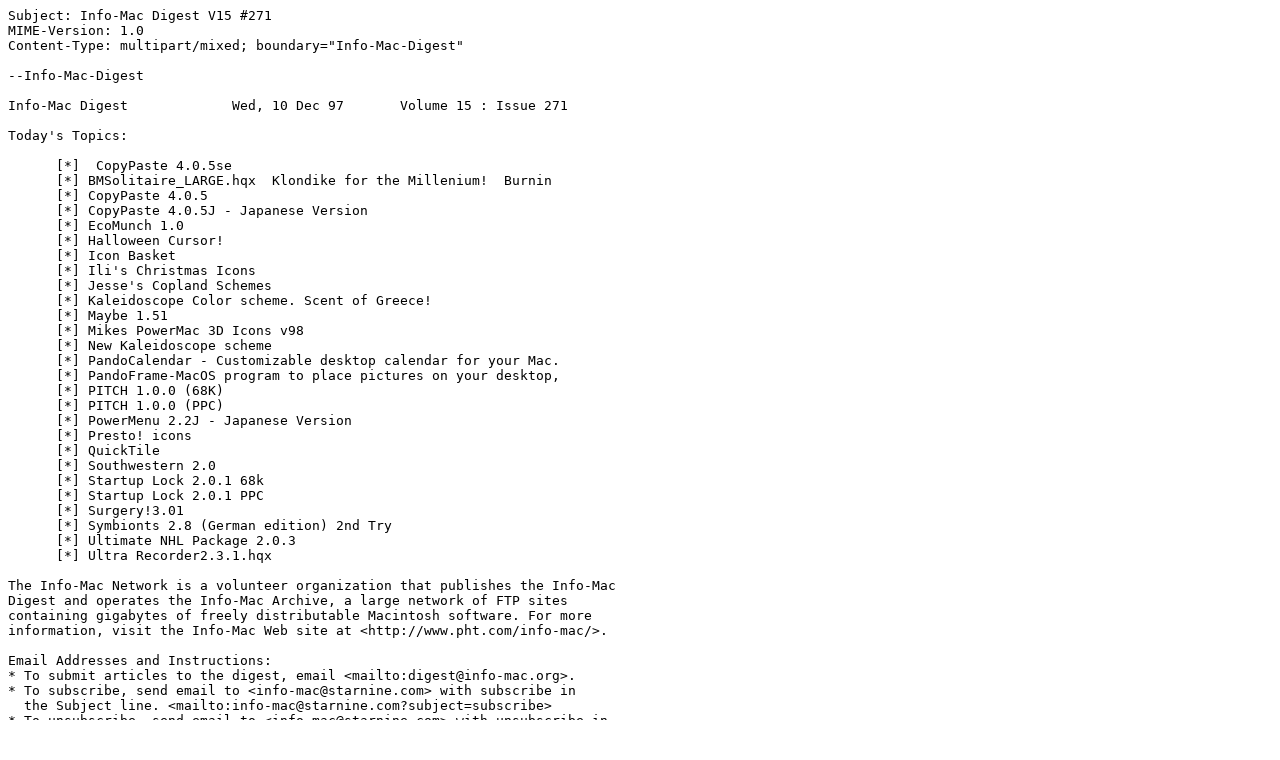

--- FILE ---
content_type: text/plain
request_url: https://ftp.surfnet.nl/pub/pub/infomac/_Periodical/_Info-Mac_Digest/infomacv15/infomacv15-271.txt
body_size: 31113
content:
Subject: Info-Mac Digest V15 #271
MIME-Version: 1.0
Content-Type: multipart/mixed; boundary="Info-Mac-Digest"

--Info-Mac-Digest

Info-Mac Digest             Wed, 10 Dec 97       Volume 15 : Issue 271

Today's Topics:

      [*]  CopyPaste 4.0.5se
      [*] BMSolitaire_LARGE.hqx  Klondike for the Millenium!  Burnin
      [*] CopyPaste 4.0.5
      [*] CopyPaste 4.0.5J - Japanese Version
      [*] EcoMunch 1.0
      [*] Halloween Cursor!
      [*] Icon Basket
      [*] Ili's Christmas Icons
      [*] Jesse's Copland Schemes
      [*] Kaleidoscope Color scheme. Scent of Greece!
      [*] Maybe 1.51
      [*] Mikes PowerMac 3D Icons v98
      [*] New Kaleidoscope scheme
      [*] PandoCalendar - Customizable desktop calendar for your Mac.
      [*] PandoFrame-MacOS program to place pictures on your desktop,
      [*] PITCH 1.0.0 (68K)
      [*] PITCH 1.0.0 (PPC)
      [*] PowerMenu 2.2J - Japanese Version
      [*] Presto! icons
      [*] QuickTile
      [*] Southwestern 2.0
      [*] Startup Lock 2.0.1 68k
      [*] Startup Lock 2.0.1 PPC
      [*] Surgery!3.01
      [*] Symbionts 2.8 (German edition) 2nd Try
      [*] Ultimate NHL Package 2.0.3
      [*] Ultra Recorder2.3.1.hqx

The Info-Mac Network is a volunteer organization that publishes the Info-Mac
Digest and operates the Info-Mac Archive, a large network of FTP sites
containing gigabytes of freely distributable Macintosh software. For more
information, visit the Info-Mac Web site at <http://www.pht.com/info-mac/>.

Email Addresses and Instructions:
* To submit articles to the digest, email <mailto:digest@info-mac.org>.
* To subscribe, send email to <info-mac@starnine.com> with subscribe in
  the Subject line. <mailto:info-mac@starnine.com?subject=subscribe>
* To unsubscribe, send email to <info-mac@starnine.com> with unsubscribe in
  the Subject line. <mailto:info-mac@starnine.com?subject=unsubscribe>
* To change your address, unsubscribe from the old address, then subscribe
  from the new address. If that fails, try using the list maintenance
  form at <http://info-mac.starnine.com/> before contacting us.
* Please send administrative queries to <mailto:moderator@info-mac.org>.
* To submit files for the archive, email the binhexed file with a
  description to <mailto:macgifts@info-mac.org>. Submissions must be made
  by the author or with permission of the author. It may take up to a week
  to process; check mirror sites for the status of new uploads.

FTP and Web Addresses and Instructions:
* To submit files larger than 800K, email a description to 
  <mailto:archivist@info-mac.org> and then use an FTP client to upload the 
  binhexed file to info-mac.org, using the userid "macgifts and the
  password "macgifts". Or, click <ftp://macgifts:macgifts@info-mac.org/>.
* A full list of Info-Mac mirror sites is available at the URL below:
  <http://hyperarchive.lcs.mit.edu/HyperArchive/Archive/help/mirror-list.txt>
* Search the archive at <http://hyperarchive.lcs.mit.edu/HyperArchive/>.

Info-Mac volunteers include Gordon Watts, Adam C. Engst, Demitri Muna, Mike
O'Bryan, Michael Bean, and Liam Breck.

The Info-Mac Digest is sponsored in part by StarNine Technologies, developers
of Internet server software for the Macintosh, including Web and email
publishing systems. <http://www.starnine.com/> We'd also like to thank AOL for
the main Info-Mac machine. <http://www.aol.com/>
----------------------------------------------------------------------

--Info-Mac-Digest
Content-Type: multipart/digest; boundary="----------------------------"
Content-Disposition: attachment; filename="Info-Mac Digest V15 #271"

------------------------------

Date: Wed, 10 Dec 1997 11:38:18 -0700
From: mats-ola.jonsson@swipnet.se
Subject: [*]  CopyPaste 4.0.5se

Dr. Feelgood <http://www.feelgood.se> sl=E4pper =E4nnu en g=E5ng
en uppdatering av  CopyPaste under omst=E4ndigheter som inte
Dr. Feelgood r=E5der =F6ver. Uppgradering =E4r till CopyPaste 4.0.5

=46=F6ljande =E4r =E5tg=E4rdat :
En start upp error
En krasch vid av avst=E4ngning
Paletten i samma l=E4ge vid omstart
och ett antal andra justeringar

Programmet kr=E4ver minst system 7.1

=D6versatt av Jens Kuhn Dr. Feelgood.

Pris: 1-3 kopior 160:- st, 4-9 kopior 120:- st. Se vidare i
manualen.

Som alla Dr. Feelgoods =F6vers=E4ttningar =E4r det l=E4tt att
registrera via postgirot .
L=E4s mer p=E5 v=E5r hemsida: <http://www.feelgood.se >

Ladda ner direkt:
http://www.feelgood.se/shareware/se/

Programmet kommer =E4ven att finnas i macpowers filarkiv:
http://www.macpower.com/

[Archived as /info-mac/gui/copypaste-405-se.hqx; 564K]

------------------------------

Date: Wed, 10 Dec 1997 11:38:55 -0700
From: ian@freeverse.com
Subject: [*] BMSolitaire_LARGE.hqx  Klondike for the Millenium!  Burnin

BURNING MONKEY SOLITAIRE
(Large version.  24-Bit Color,  bigger sounds, make your new G3 cry!)

Okay, its not like the world was crying out for a solitiaire game with
lots of monkeys, but we made it anyway. Oh boy did we make it...

FREEVERSE SOFTWARE, tentatively presents...

BURNING MONKEY SOLITIARE
The most over-the-top klondike game of all time!

Beautiful 24-bit graphics
Obnoxious sounds
Two cool decks of cards
An Orangutan with a Scottish accent
Klondike, the most popular form of solitaire.
Worlds most extensive cheating mode
Addictive play
Insult hurling chimps
Statistics to tell you how you're doing
A new song from your Atonal Amigo, JARED, The Butcher of Song!
Rhesus pieces
and more!

Monkeys aside, this really is the best version of Klondike ever made.
(You can even turn off all of the monkey antics if you're not in a
primate kind of mood).

Burning Monkey Solitaire (large)
Requires:
PowerMac 100mhz or better
4 megs of ram
Thousands of colors
An opposable thumb
(For older macs and those with only 256 colors, download B.M.S. (small).

Ian Lynch Smith                          Freeverse Software
Ian@Freeverse.com                        447 W. 24th Street
Phone (212) 929 3549                     New York, NY 10011
Fax (212) 647 0562                       United States
             W W W . F R E E V E R S E . C O M

[Archived as /info-mac/game/monkey-solitaire-large.hqx; 4330K]

------------------------------

Date: Wed, 10 Dec 1997 11:38:21 -0700
From: julian@sierra.net
Subject: [*] CopyPaste 4.0.5

4.0.5 fixes a startup error and a shutdown problem
on some machines. Fixed the persistent Palette thru
restarts and Clips not being restored after restarts
(for registered users). A problem with command-tab
not being disabled is fixed.

CopyPaste 4.0.5 the Clipboard Enhancer Released

Users and Reviewers are in agreement that CopyPaste is not
just a powerful and useful utility but adds a whole new
paradigm for working with information. The most frequent
comment we get is "I love this program. Apple should buy
CopyPaste and make it part of the Mac OS!" Quotes of similar
sentiment arrive everyday. Recently a CopyPaste was created
for Windows95/NT and the first reviewer gave it their top
score of 5 stars and surprised us by saying "Great program!
I've seen several of these type of utilities, but yours is
the first one that's done it 'right.' You ought to sell it
to Microsoft." Ted Tatman, ZDNet Reviewer

With the release of version 4.0, CopyPaste is better
and more useful then ever before.

CopyPaste is the shareware utility that was awarded a 5
mouse rating by MacUser and was their shareware utility of
the year 1996. CopyPaste also appeared in the June 97 Wired and
has been featured in MacWeek, TidBits and many other magazines.
CopyPaste magnifies the clipboard in many different ways and
has been very popular with web developers, editors, writers,
dtp professionals and everyone who uses the clipboard.

One of the early wonders of the Mac was its revolutionary
ability to do copy and paste across various applications.
Unlike other areas in the Mac's system software that have
changed and progressed over the years, copying and pasting
has not evolved. How many times have you found yourself
going back and forth copying in one application and pasting
in a different application, wishing to yourself that you
could copy 5-10 items at a time, then go to another
application and paste each of these items? Now you can, with
a vengeance!

[Archived as /info-mac/gui/copypaste-405.hqx; 565K]

------------------------------

Date: Wed, 10 Dec 1997 11:38:15 -0700
From: ChrisLi@bridge1.com
Subject: [*] CopyPaste 4.0.5J - Japanese Version

This is the Japanese version of the CopyPaste package.

One of the early wonders of the Mac was its revolutionary ability to do copy
and paste across various applications. Unlike other areas in the Mac's
system software that have changed and progressed over the years, copying and
pasting has not evolved. How many times have you found yourself going back
and forth copying in one application and pasting in a different application,
wishing to yourself that you could copy 5-10 items at a time, then go to
another application and paste each of these items. Now you can with a
vengeance!
CopyPaste now magnifies the clipboard in many ways. We call these:

*Clip Extender - gives 10 easy to access clipboards via menu or key command.
*Clip Recorder - remembers the last 10 items copied via command c.
*Clip Archive - copied data is appended to one of 10 text files on disk.
*Save Clipboards thru Restarts - allows all 10 Clipboards to be saved thru
Shutdown or Restart.
*Clip Sets - Sets of 10 clipboards can be loaded and saved to disk. Various
Clip Sets can be created for different tasks. Clip Sets can also be sent to
other CopyPaste users for them to load and use.
*Tag and Drop - selected text can be copied to a different location with a
single mouseclick.
*CopyPaste Palette - a floating windoid that allows you to view/use 10
clipboards in Clip Extender and in Clip Recorder.
*CopyPaste Utilities - there are text utilities, picture utilities and date
and time utilities that work on the clipboard.
*Application Switcher - lets you switch between running applications to copy
and paste across them.
*Clipboard Viewer - lets you view the content of your clipboards. It
displays the text or the picture or it plays the sound.

CopyPaste eliminates tedious repetitive work and increases your ability to
get the job done.

Version 4 is a major upgrade to CopyPaste.  In addition to many bug fixes
this version adds Drag & Drop functionality in the pallette and full Mac OS
8 compatibility.
Christopher Li
Bridge 1 Software
English/Japanese Japanese/English
Software Localization and Management
mailto:ChrisLi@bridge1.com
<http://www.bridge1.com>

[Archived as /info-mac/gui/copypaste-405-jp.hqx; 422K]

------------------------------

Date: Wed, 10 Dec 1997 11:38:08 -0700
From: robison@kai.com
Subject: [*] EcoMunch 1.0

EcoMunch is a simple predator-prey simulation based on semi-random
cellular-automata critters that munch on each other.  Ecomunch displays a
fascinating graphical view of a marine world with four species of critters that
swim about, multiply, eat, and (sometimes) starve.  Simple graphical interface
lets you create your own worlds by adjusting how quickly each specie multiplies,
needs to eat, and where it is allowed to swim.

System Requirements: PowerPC Macintosh, at least 256 colors, 2MB of free
memory, and MacOS 7.5 or later.

Ages: 5 to adult.

Distribution: EcoMunch 1.0 is freeware.  See documentation for terms.

Author: Arch D. Robison
        1406 Country Lake Drive
        Champaign IL 61821
        robison@kai.com

[Archived as /info-mac/sci/ecomunch-10.hqx; 34K]

------------------------------

Date: Wed, 10 Dec 1997 11:38:44 -0700
From: bortz@palacenet.net
Subject: [*] Halloween Cursor!

This I s a cool cursor I made for halloween!  It is of a pumpkin that is
glowing. Please download it. And if you like it please upload it to
other sites.

Email me at: bortz@palacenet.net

[Archived as /info-mac/gui/icon/halloween-cursor.hqx; 22K]

------------------------------

Date: Wed, 10 Dec 1997 11:38:46 -0700
From: LouB@berksys.com
Subject: [*] Icon Basket

Icon Basket - This is a simple, but cute collection of icons for your mac!
By Lou
Bustamante. LouB@berksys.com

[Archived as /info-mac/gui/icon/icon-basket.hqx; 55K]

------------------------------

Date: Wed, 10 Dec 1997 11:38:47 -0700
From: janosm@gate.net
Subject: [*] Ili's Christmas Icons

These Christmas icons are freeware, but please, if you have time, e-mail me,
let me know what you think.
		These collection is for personal use, however you may distribute this icon
collection (including commercial CD-ROMs, putting them on a server, web
pages, etc.) but you must keep the set intact, including this read me file
and do not charge or request fees or compensation of any kind.
		
Ilona Melis
janosm@gate.net

[Archived as /info-mac/gui/icon/ilis-christmas-icons.hqx; 44K]

------------------------------

Date: Wed, 10 Dec 1997 11:38:38 -0700
From: schooff@axionet.com
Subject: [*] Jesse's Copland Schemes

Jesse's Copland Schemes is a set of Kaleidescope color schemes which mimic
the main desktop themes shown in previews of Copland (the former MacOS8).
The themes are: "HI-Tek"s 1-4, "Zany!", and "Be-Witched".

Requirements are Kaleidescope 1.5 or greater. Optimized for Kaleidescope 1.8.

I give permission for this scheme to be distributed, free of profit, on
shareware CD-ROMs.

schooff@axionet.com

[Archived as /info-mac/gui/ks/copland-schemes.hqx; 280K]

------------------------------

Date: Wed, 10 Dec 1997 11:38:41 -0700
From: iatrosi@pronet.it
Subject: [*] Kaleidoscope Color scheme. Scent of Greece!

Olympiakos

I am a passional fan of olympiakos and I created that scheme with love for
Thrylos.
When I created that scheme, I wanted to make an fun interface kit for Me.
Needless to say, as the project was growing, I found myself using it
everyday. This scheme is based on the traditionnal Greek team of
Olympiakos.  I have also included an extra  folder which holds desktop
textures for your desktop pattern control panel.

System requirements:
The Color Scheme file format is designed to be easy to edit with ResEdit.
- Kaleidoscope 1.7 or later
- A Mac capable of running Kaleidoscope 1.7 or later

For more information, please read the Read Me file enclosed.

Thanks,

Iannis E. Giannulis
 Medical Doctor

[Archived as /info-mac/gui/ks/olympiakos.hqx; 255K]

------------------------------

Date: Wed, 10 Dec 1997 11:38:23 -0700
From: ab026@freenet.carleton.ca
Subject: [*] Maybe 1.51

Maybe 1.51 - This application picks up where Finder left off in its
implementation of aliases. Maybe converts a Finder alias file to give it an
additional effect. Converted aliases do more than just point to the original
item. They can - play a sound, open or print every item in the target folder,
open some other item (document, application, folder, or whatever) first, send an
Apple event to another program, make a startup item optional, by questioning the
user, or checking the state of a key. Maybe doesn't solve your problems
directly,
but it gives you the power to do a lot of things you've been wanting to do. Part
of the AWOL utilities.

[Archived as /info-mac/gui/maybe-151.hqx; 180K]

------------------------------

Date: Wed, 10 Dec 1997 11:38:49 -0700
From: bio-rad@inlink.com
Subject: [*] Mikes PowerMac 3D Icons v98

Mike's PowerMac 3D Icons:  =A9 1995-1998 Michael Irwin, bio-rad@inlink.com
        Version: 98
        A comprehensive set of Mac & clone machine icons.

PowerMac Icons 98
- Added new G3 midtower and PowerBook 2400 with and without floppy drive.
- Added PowerTools XFactor. Modified Generics to PowerTools Infinity
desktop and tower.
- Added PIOS Keenya and Magna.
- Updated MPower tower.

[Archived as /info-mac/gui/icon/mikes-powermac-icons-98.hqx; 135K]

------------------------------

Date: Wed, 10 Dec 1997 11:38:40 -0700
From: royerm@icanect.net
Subject: [*] New Kaleidoscope scheme

Hi,
	Please post this new Kaleidoscope scheme "GEISHA!" on the recent
additions page...
	Thanks, martha Royer
--

                         @@  @@
       @                @  @@@
      @@                 @   O @
      @  @              @@      @@
       @  @  @@@@@@@@@@@          @
        @  @ @@@@@@@@       @@@@@@
         @    @@@@        @@@
         @      @        @@@
        @    @@ @ @@ @@@  @@
        @  @           @  @
        @  @           @  @
         @  @           @  @
          @@@@           @@@@

                 CHARLIE

 royerm@icanect.net

[Archived as /info-mac/gui/ks/geisha-for-kaleidoscope.hqx; 321K]

------------------------------

Date: Wed, 10 Dec 1997 11:38:25 -0700
From: PandaSystems@PandaCorner.com
Subject: [*] PandoCalendar - Customizable desktop calendar for your Mac.

PandoCalendar is a small program that places a calendar on your desktop.
The calendar may be customized by changing the frame, background color,
text color, font, and font size. The size of the font determines the
height and width of the calendar window. For instance, a setting of point
36 will create a calendar 3 times that of point 12.

Version  2.0.2 - Fixed a bug where the calendar would not be redrawn if
the date changed.

Version  2.0.1 - Fixed a bug in 2.0 that was accidentally drawing the
entire text of the calendar in bold.

For more information, please read the Read Me file enclosed, or visit our
Web page: http://www.PandaCorner.com/

Thanks,
Panda Systems
http://www.PandaCorner.com/

[Archived as /info-mac/gui/pando-calendar-2.02.hqx; 129K]

------------------------------

Date: Wed, 10 Dec 1997 11:38:27 -0700
From: PandaSystems@PandaCorner.com
Subject: [*] PandoFrame-MacOS program to place pictures on your desktop,

PandoFrame, a MacOS application that allows you to place pictures on your
desktop. It's like Stickies for pictures. Images may be of any size, and
are displayed in frames that come in a variety of colors and patterns.
Frames automatically conform to the size of the images and can be
arranged anywhere on the desktop.

Version 2.0 introduces 25 new patterned frames, most in 3 different sizes.

Panda Systems
http://www.PandaCorner.com/

[Archived as /info-mac/gui/pando-frame.hqx; 1084K]

------------------------------

Date: Wed, 10 Dec 1997 11:38:11 -0700
From: micono@tky.3web.ne.jp
Subject: [*] PITCH 1.0.0 (68K)

"PITCH" is utility software for hue adjustment of color print.
"PITCH" is abbreviation of "Print Image Transform Color Harmonizer".
When you printed image with color printer, is it troubled with you instead
of desired color? "PITCH" can make the image who changed 60 kinds color
balance. In this 60 kinds image, there should be image of hue that you hope
for.

Michio Ono Ph.D.                        Post) 3-9, Fukuura, Kanazawa-ku,
Department of Anatomy,                              Yokohama, 236 Japan.
Yokohama City University,              E-mail) mono@med.yokohama-cu.ac.jp
School of Medicine.             WWW) http://www.threeweb.ad.jp/~micono
                                     http://bioimage.med.yokohama-cu.ac.jp
                             FTP) ftp://bioimage.med.yokohama-cu.ac.jp/ftp

[Archived as /info-mac/prn/pitch-10-68k.hqx; 547K]

------------------------------

Date: Wed, 10 Dec 1997 11:38:14 -0700
From: micono@tky.3web.ne.jp
Subject: [*] PITCH 1.0.0 (PPC)

"PITCH" is utility software for hue adjustment of color print.
"PITCH" is abbreviation of "Print Image Transform Color Harmonizer".
When you printed image with color printer, is it troubled with you instead
of desired color? "PITCH" can make the image who changed 60 kinds color
balance. In this 60 kinds image, there should be image of hue that you hope
for.

Michio Ono Ph.D.                        Post) 3-9, Fukuura, Kanazawa-ku,
Department of Anatomy,                              Yokohama, 236 Japan.
Yokohama City University,              E-mail) mono@med.yokohama-cu.ac.jp
School of Medicine.             WWW) http://www.threeweb.ad.jp/~micono
                                     http://bioimage.med.yokohama-cu.ac.jp
                             FTP) ftp://bioimage.med.yokohama-cu.ac.jp/ftp

[Archived as /info-mac/prn/pitch-10-ppc.hqx; 593K]

------------------------------

Date: Wed, 10 Dec 1997 11:38:30 -0700
From: ChrisLi@bridge1.com
Subject: [*] PowerMenu 2.2J - Japanese Version

This is the Japanese version of the PowerMenu package.

PowerMenu is the definitive, comprehensive Contextual Menu utility.
PowerMenu adds powerful commands to the Finder's Contextual Menu under MacOS
8, and provides its own Contextual Menu for System 7 users. PowerMenu's wide
range of commands lets you:

*Open selected files into any running application
*Open selected files into any other application on your drive
*Move, copy or make an alias of selected files into target folders of your
choosing
*Quickly open commonly used files or launch any application.

As if that weren't enough, PowerMenu also provides a pop-up menu, accessible
from any application, that lets you quickly open or launch your commonly
used files and applications. Items on this menu can be opened instantly from
any application with a single click.

To top it off, PowerMenu features "File Copy and Paste", which lets you pick
up files and drop them into another folder without having to position
windows to perform a drag-and-drop. You can even gather multiple files from
different locations and drop them all into a destination folder with a few
clicks or keystrokes. See below for more information on File Copy and Paste.

PowerMenu's Contextual Menu items and its Quick Access popup menu are all
fully hierarchical, which means you can organize your applications and files
into groups for even faster access. As well, PowerMenu rebuilds all your
menus in the background while you work, which means even very deep, complex
menus come up instantly.

PowerMenu has been around since well before MacOS 8, providing a Contextual
Menu to System 7 users. Now, under MacOS 8, PowerMenu adds its unique
commands to the Finder's Contextual Menu for seamless integration. Of
course, PowerMenu still works great under System 7, even providing Finder
commands like Open, Print, Delete, etc. on its Contextual Menu, just like
MacOS 8.

PowerMenu is heavily customizable and is optimized for both Macintosh and
Power Macintosh computers, meaning it will run at full speed on whatever
model you use. PowerMenu requires MacOS 8, System 7.5.x, or System 7.1.x
with the Scriptable Finder installed.

Christopher Li
Bridge 1 Software
English/Japanese Japanese/English
Software Localization and Management
mailto:ChrisLi@bridge1.com
<http://www.bridge1.com>
[Archived as /info-mac/gui/powermenu-22-jp.hqx; 356K]

------------------------------

Date: Wed, 10 Dec 1997 11:38:51 -0700
From: Ikthusian@aol.com
Subject: [*] Presto! icons

Abracadabra! Hocus Pocus! A la peanut butter and jelly sandwiches! Download
this set of Mac icons and before your very eyes will materialize genuine
pixellated sleights of hand! As a kid I wanted to grow up and be a magician,
but as far as I ever got was these icons. Now your desktop can share in my
shattered dreams.

Oh so many more icons and other Mac miscellania is available at my humble
site.

Brian Brasher
ikthusian@aol.com
http://members.aol.com/ikthusian

[Archived as /info-mac/gui/icon/presto.hqx; 57K]

------------------------------

Date: Wed, 10 Dec 1997 11:38:57 -0700
From: madams@bga.com
Subject: [*] QuickTile

QuickTile is a tile matching game similar to Mahjongg, with a twist.
Instead of tiles with static pictures, QuickTile has animated graphics
that play continuously on each tile face while you remove them from the
board.

The free trial version of QuickTile has 4 different tile sets, ranging
from animated graphics of flags & insects to 3d rotating numbers and a
full size video clip that plays in sections on the tile faces.  Also in
the trial version are 5 different board layouts, of varying difficulty.
The registered version ($15) has 11 tile sets and 25 board layouts.

Requirements: PowerPC or 68K Mac (68040 recommended), System 7.0 or
later, 3 megs of free RAM.
---------

[Archived as /info-mac/game/quick-tile-10.hqx; 2258K]

------------------------------

Date: Wed, 10 Dec 1997 11:38:43 -0700
From: royerm@icanect.net
Subject: [*] Southwestern 2.0

Hi,
	Please post this new version Of Southwestern 2.0 on the recent
additions page.
	Thanks, martha Royer
--

                         @@  @@
       @                @  @@@
      @@                 @   O @
      @  @              @@      @@
       @  @  @@@@@@@@@@@          @
        @  @ @@@@@@@@       @@@@@@
         @    @@@@        @@@
         @      @        @@@
        @    @@ @ @@ @@@  @@
        @  @           @  @
        @  @           @  @
         @  @           @  @
          @@@@           @@@@

                 CHARLIE

 royerm@icanect.net

[Archived as /info-mac/gui/ks/south-western-20.hqx; 82K]

------------------------------

Date: Wed, 10 Dec 1997 11:38:32 -0700
From: search1701@hotmail.com
Subject: [*] Startup Lock 2.0.1 68k

Startup Lock 2.0 is a small utility designed to prevent access to MacOS
computers. With Startup Lock 2.0 installed, the user will be asked for a
password at Startup. If the correct password is entered, then access is
allowed to the computer. If an incorrect passwored is entered, the
computer is shut down.

Version 2.0.1 is a bug-fix release. It fixes a bug in the Control Panel
which caused the password to be displayed even when the user was being
asked for a password to use the control panel. This version also fixes
some icon problems.

Users of versions before 2.0.1 68k should upgrade to this version!

New to Version 2.0:

* Totally rewritten using CrossBasic d1r23!
* Interface redesigned. Much easier to use now!
* Much faster than before!
* No longer based on AppleScript!
* Better protection!

Startup Lock 2.0.1 PPC requires a 68k-based Mac running System 7.5
or better (supports MacOS 8!). A PPC Version is also available!

Scott Crick
SearchWare Solutions
search1701@hotmail.com
Search1701@aol.com

[Archived as /info-mac/gui/startup-lock-201-68k.hqx; 365K]

------------------------------

Date: Wed, 10 Dec 1997 11:38:35 -0700
From: search1701@hotmail.com
Subject: [*] Startup Lock 2.0.1 PPC

Startup Lock 2.0 is a small utility designed to prevent access to MacOS
computers. With Startup Lock 2.0 installed, the user will be asked for a
password at Startup. If the correct password is entered, then access is
allowed to the computer. If an incorrect passwored is entered, the
computer is shut down.

Version 2.0.1 is a bug-fix release. It fixes a bug in the Control Panel
which caused the password to be displayed even when the user was being
asked for a password to use the control panel. This version also fixes
some icon problems.

Users of versions before 2.0.1 PPC should upgrade to this version!

New to Version 2.0:

* Totally rewritten using CrossBasic d1r23!
* Interface redesigned. Much easier to use now!
* Much faster than before!
* No longer based on AppleScript!
* Better protection!

Startup Lock 2.0.1 PPC requires a PPC-based Mac running System 7.5
or better (supports MacOS 8!). A 68k Version is also available!

Scott Crick
SearchWare Solutions
search1701@hotmail.com
Search1701@aol.com

[Archived as /info-mac/gui/startup-lock-201-ppc.hqx; 431K]

------------------------------

Date: Wed, 10 Dec 1997 11:38:59 -0700
From: bobgrubb@ewol.com
Subject: [*] Surgery!3.01

App name:  Surgery! 3.01
Platform:  Any 256 color or better Mac
Author:    Bob Grubb   <bobgrubb@ewol.com>
Shareware: $10

Surgery! is a hilarious and awesome 1 to 4 player game
for kids of ALL AGES. The game is similar to the board
game Operation. The object is to remove parts of the
patient's body without waking the patient.

The older version, in b&w, has been widely distributed
for years. This version is a complete rewrite, in color.

Send the low shareware payment of $10 to:

Bob Grubb
6612 Thorman Road
Port Charlotte, FL 33981

[Archived as /info-mac/game/surgery-301.hqx; 1574K]

------------------------------

Date: Wed, 10 Dec 1997 11:38:36 -0700
From: nivek@kagi.com
Subject: [*] Symbionts 2.8 (German edition) 2nd Try

Symbionts 2.8 (German edition) extension manager.  This version contains
support for Mac OS 8 and a few bug fixes.

[Archived as /info-mac/gui/symbionts-28-de.hqx; 180K]

------------------------------

Date: Wed, 10 Dec 1997 11:38:53 -0700
From: petermmpr@hotmail.com
Subject: [*] Ultimate NHL Package 2.0.3

 Ultimate NHL Package is a large collection of NHL icon, logos, and
pictures. Also included are college hockey team icons, and IHL icons,
plus patterns and desktop pictures. You can transform your computer into
a hockey PARADISE!

 This version updates the read-me file, makes a correction with one
icons, and adds UPDATED expansion team icons!

 The latest version, and any other information, is available on my WWW
page at:
      http://www.geocities.com/SunsetStrip/6305/nhl.html

 Please see the read-me files for more information!

Thank you!
Peter J. Garlinski
petermmpr@hotmail.com
http://garlinski.home.ml.org/  <- My homepage

[Archived as /info-mac/gui/icon/ultimate.hqx; 1262K]

------------------------------

Date: Wed, 10 Dec 1997 11:38:54 -0700
From: ecampbel@scf-fs.usc.edu
Subject: [*] Ultra Recorder2.3.1.hqx

Ultra Recorder is the fun and easy way to explore the amazing world of
sounds on your Macintosh computer!

Ultra Recorder utilizes the power of the Macintosh and QuickTime to
provide unparalleled sound conversion, recording, and playback. Ultra
Recorder's easy to use interface allows the user to play, convert and
record in a wide variety of sound formats. Ultra Recorder uses all of
Apple's latest technologies including System 8's platinum appearance,
Apple's Sound Manager 3.0 beyond, QuickTime 2.1 and beyond, Apple's
Drag & Drop Technology, and can control the GAIN SETTINGS of your
recording device.  Ultra Recorder is $20 Shareware; the enclosed
"Register" application and links to an online ordering web site make
payment easy through Kagi Shareware.

Ultra Recorder can play and convert sounds in the following formats: AIFF
and AIFF-C Sound Files, SoundEdit Sound Files, Windows WAV Sound Files (up
to 16-Bit), System 7 Sound Files, sound tracks in QuickTime movies, sound
tracks on Compact Disks, UNIX u-law internet sound files, and sound
resources inside applications and other files.

EJ Campbell
EJ Enterprises
E-Mail: ejc3@kagi.com
WWW: http://members.aol.com/EJC3
2 December, 1997

What's changed from 2.3 to 2.3.1?
       -- The number of channels recorded will now match the number
            that the user selected. Stereo recording now works!
       -- You can now control the GAIN SETTINGS of your recording device.
          This allows you to adjust for sources that are either too loud or
          too soft.
       -- A new file type that allows the recording of System 7 Sound
          Files DIRECTLY to disk. This allows for far longer recording times.
       -- A few other minor bug fixes.
       -- If you downloaded 2.3 you want 2.3.1!

[Archived as /info-mac/gst/snd/ultra-recorder-231.hqx; 680K]

--------------------------------

--Info-Mac-Digest--

End of Info-Mac Digest
******************************
